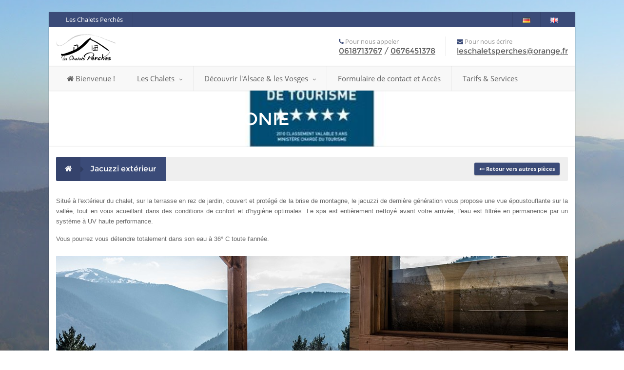

--- FILE ---
content_type: text/html; charset=utf-8
request_url: https://www.leschaletsperches.fr/fr/h%C3%BCtten/Luxus-Chalet-Les-Chaumes-de-Leonie/zimmer/Outside-Jacuzzi-Spa
body_size: 4059
content:

<!DOCTYPE html>
<html>

<head>

    <meta charset="utf-8" />
    <meta name="viewport" content="width=device-width, initial-scale=1.0">

    <title>Les Chaumes de L&#233;onie</title>

    

    <meta name="description"
        content="Les Chaumes de Léonie. Combinant charme et authenticité en pleine nature. Disponible à la semaine ou pour un long week-end. Les Chaumes de L&#233;onie" />
    <meta name="keywords"
        content="les chalets perchés perches vacances location Les Chaumes de L&#233;onie alsace confort nature Les Chaumes de Léonie Vallée de Munster Parc Régional des Ballons des Vosges Colmar Strasbourg week-end" />
    <title>Les chalets perchés Les Chaumes de L&#233;onie</title>
    <!-- Mobile Specific Metas
        ================================================== -->
    <meta name="viewport"
        content="width=device-width, user-scalable=no, initial-scale=1.0, minimum-scale=1.0, maximum-scale=1.0">
    <meta name="format-detection" content="telephone=no">
    <meta name="lang" content="FR">
    <!-- CSS
          ================================================== -->
    
    
    

    <link href="/bundles/publicCss?v=IPV5ZRGov16KVXVlwOkVQqYkjgGRY49m2dL35UIr5SM1" rel="stylesheet"/>


    <!--[if lte IE 9]><link rel="stylesheet" type="text/css" href="css/ie.css" media="screen" /><![endif]-->
    <!-- Color Style -->
    <link href="/fr/Dynamic/MainCss/3b4b78.css" rel="stylesheet" type="text/css">
    <!-- SCRIPTS
          ================================================== -->
    <script src="/Content/realspaces/js/modernizr.js"></script><!-- Modernizr -->

    
    


    <!-- Google Tag Manager -->
    <script>(function (w, d, s, l, i) {
            w[l] = w[l] || []; w[l].push({
                'gtm.start':
                    new Date().getTime(), event: 'gtm.js'
            }); var f = d.getElementsByTagName(s)[0],
                j = d.createElement(s), dl = l != 'dataLayer' ? '&l=' + l : ''; j.async = true; j.src =
                    'https://www.googletagmanager.com/gtm.js?id=' + i + dl; f.parentNode.insertBefore(j, f);
        })(window, document, 'script', 'dataLayer', 'GTM-WG4J3QD');</script>
    <!-- End Google Tag Manager -->


    <script src="https://www.google.com/recaptcha/api.js" async defer></script>
</head>

<body class="home boxed" style="background-image: url('/Content/background.JPG?w=2500');
background-size:     cover;
background-repeat:   no-repeat;
background-position: center center;
      ">

    <!-- Google Tag Manager (noscript) -->
    <noscript>
        <iframe src=https://www.googletagmanager.com/ns.html?id=GTM-WG4J3QD height="0" width="0"
            style="display:none;visibility:hidden"></iframe></noscript>
    <!-- End Google Tag Manager (noscript) -->
    


<!--[if lt IE 7]>
    <p class="chromeframe">You are using an outdated browser. <a href="http://browsehappy.com/">Upgrade your browser today</a> or <a href="http://www.google.com/chromeframe/?redirect=true">install Google Chrome Frame</a> to better experience this site.</p>
<![endif]-->
<div class="body">
    <!-- Start Site Header -->
    <header class="site-header">
        <div class="top-header hidden-xs">
            <div class="container">
                <div class="row">
                    <div class="col-md-4 col-sm-6">
                        <ul class="horiz-nav pull-left">
                            
                            <li><a href="/fr">
                                    Les Chalets Perch&#233;s</a></li>
                            <li>
                            </li>
                        </ul>
                    </div>
                    <div class="col-md-8 col-sm-6">
                        <ul class="horiz-nav pull-right">
                                                            <li>
                                    <a href="/de/h&#252;tten/Luxus-Chalet-Les-Chaumes-de-Leonie/zimmer/Outside-Jacuzzi-Spa">
                                        <img src="/Content/images/flags/de.png" alt="Deutsch Sprach" />
                                    </a>
                                </li>
                                                            <li>
                                    <a href="/en/h&#252;tten/Luxus-Chalet-Les-Chaumes-de-Leonie/zimmer/Outside-Jacuzzi-Spa">
                                        <img src="/Content/images/flags/gb.png" alt="English speak" />
                                    </a>
                                </li>
                        </ul>
                    </div>
                </div>
            </div>
        </div>

            <div class="middle-header">
                <div class="container">
                    <div class="row">
                        <div class="col-md-4 col-sm-8 col-xs-8">
                            <h1 class="logo">
                                <a href="/fr"><img src="/Content/images/logo.png?h=66" alt="Logo"></a>
                            </h1>
                        </div>
                        <div class="col-md-8 col-sm-4 col-xs-4">
                            <div class="contact-info-blocks hidden-sm hidden-xs">
                                <div>
                                    <i class="fa fa-phone"></i> Pour nous appeler
                                    <span>

                                        <a href="tel:0618713767">0618713767</a>
                                             / 
                                        <a href="tel:0676451378">0676451378</a>

                                </div>
                                <div>
                                    <i class="fa fa-envelope"></i> Pour nous &#233;crire
                                    <span><a href="mailto:leschaletsperches@orange.fr">leschaletsperches@orange.fr</a></span>
                                </div>
                            </div>
                            <a href="#" class="visible-sm visible-xs menu-toggle" style="display: none;"><i
                                    class="fa fa-bars"></i></a>
                        </div>
                    </div>
                </div>
            </div>
            <div class="main-menu-wrapper">
                <div class="container">
                    <div class="row">
                        <div class="col-md-12">
                            <nav class="navigation">
                                



<ul class="sf-menu">
    <li><a href="/fr"><span class="fa fa-home"></span> Bienvenue !</a></li>


    <li>
        <a href="/fr/chalets/"> Les Chalets</a>
        <ul class="dropdown">
                <li><a href="/fr/chalets/Les-Chaumes-de-Leonie">Les Chaumes de L&#233;onie</a></li>
                <li><a href="/fr/chalets/La-Datcha-de-Liza">La Datcha de Liza</a></li>
                <li><a href="/fr/chalets/La-Cabane-de-Tim-">La Cabane de Tim </a></li>
        </ul>
    </li>


    <li>
        <a href="#"> D&#233;couvrir l&#39;Alsace &amp; les Vosges</a>
        <ul class="dropdown">
                <li><a href="/fr/la-region/Vallee-de-Munster">Escapades &#224; la journ&#233;e ou sauts de puce dans la vall&#233;e</a></li>
                <li><a href="/fr/la-region/Ferme-Auberge-du-Gaschney">Plaisirs gourmands aux alentours...</a></li>
                <li><a href="/fr/la-region/Randonnees-a-pied-">Activit&#233;s sportives dans la Vall&#233;e</a></li>
        </ul>
    </li>

    <li><a href="/fr/contact/">Formulaire de contact et Acc&#232;s</a></li>
    <li><a href="/fr/reservation/">Tarifs &amp; Services</a></li>

</ul>
                            </nav>
                        </div>
                    </div>
                </div>
            </div>
    </header>
    <!-- End Site Header -->

        <div class="site-showcase">
            <!-- Start Page Header -->

            <div class="parallax page-header" style="background-image:url(/Content/header.jpg);">
                <div class="container">
                    <div class="row">
                        <div class="col-md-12">
                            <h1>Les Chaumes de L&#233;onie</h1>
                        </div>
                    </div>
                </div>
            </div>
            <!-- End Page Header -->
        </div>

    <h2 class="hidden">Les Chaumes de L&#233;onie</h2>

    








<div class="main" role="main">
    <div id="content" class="content full" style="padding:0">
        <div class="container">
            <div class="row">
                <div class="col-md-12">
                    <br />
                    <div class="block-heading">
                        <a href="/fr/chalets/Les-Chaumes-de-Leonie#rooms" class="btn btn-sm btn-primary pull-right"><i class="fa fa-long-arrow-left"></i> Retour vers autres pi&#232;ces</a>
                        <h4><span class="heading-icon"><i class="fa fa-caret-right icon-design"></i><i class="fa fa-home"></i></span>Jacuzzi ext&#233;rieur</h4>
                    </div>
                    <div class="single-property">

                        <p style="text-align:justify;"><span style="font-family:'Trebuchet MS',Helvetica,sans-serif;">Situ&eacute; &agrave; l'ext&eacute;rieur du chalet, sur la terrasse en rez de jardin, couvert et prot&eacute;g&eacute; de la brise de montagne, le&nbsp;jacuzzi de derni&egrave;re g&eacute;n&eacute;ration vous propose une vue &eacute;poustouflante sur la vall&eacute;e, tout en vous acueillant dans des conditions de confort et d'hygi&egrave;ne optimales. Le spa est enti&egrave;rement nettoy&eacute; avant votre arriv&eacute;e, l'eau est filtr&eacute;e en permanence par un syst&egrave;me &agrave; UV haute performance.</span></p><p style="text-align:justify;"><span style="font-family:'Trebuchet MS',Helvetica,sans-serif;">Vous pourrez vous d&eacute;tendre totalement dans son eau &agrave; 36&deg; C toute l'ann&eacute;e.</span></p>


                        <div class="property-slider">
                            <div id="property-images" class="flexslider">
                                <ul class="slides">

                                            <li class="item"> <img src="/Content/Photos/2242.jpg?h=456&w=1050&mode=crop" alt="photos jacques chalet mars 2016 035.jpg"> </li>
                                            <li class="item"> <img src="" delayedsrc="/Content/Photos/2244.jpg?h=456&w=1050&mode=crop" alt="photos jacques chalet mars 2016 036.jpg" height="456" width="1050"> </li>
                                </ul>
                            </div>
                            <div id="property-thumbs" class="flexslider">
                                <ul class="slides">
                                        <li class="item"> <img src="/Content/images/no-image-blog-one.png?h=110&w=175&mode=crop" delayedsrc="/Content/Photos/2242.jpg?h=110&w=175&mode=crop" alt="photos jacques chalet mars 2016 035.jpg"> </li>
                                        <li class="item"> <img src="/Content/images/no-image-blog-one.png?h=110&w=175&mode=crop" delayedsrc="/Content/Photos/2244.jpg?h=110&w=175&mode=crop" alt="photos jacques chalet mars 2016 036.jpg"> </li>
                                </ul>
                            </div>
                        </div>

                    </div>
                    <!-- Start Related Properties -->
                    
                    
                </div>
                <!-- Start Sidebar -->
                
            </div>
        </div>
    </div>
</div>



        <!-- Start Site Footer -->
        <footer class="site-footer">
            <div class="container">
                <div class="row">
                        <div class="col-md-4 col-sm-6 footer-widget widget">
                            <h3 class="widgettitle">Escapades &#224; la journ&#233;e ou sauts de puce dans la vall&#233;e</h3>
                            <ul>
                                    <li>
                                        <a href="/fr/la-region/Vallee-de-Munster">Vall&#233;e de Munster</a>
                                        
                                    </li>
                                    <li>
                                        <a href="/fr/la-region/Colmar--ses-tresors">Colmar &amp; ses tr&#233;sors</a>
                                        
                                    </li>
                                    <li>
                                        <a href="/fr/la-region/La-Route-des-Vins-d-Alsace">La Route des Vins d&#39;Alsace</a>
                                        
                                    </li>
                                    <li>
                                        <a href="/fr/la-region/Parc-Regional-des-Ballons-des-Vosges">Parc R&#233;gional des Ballons des Vosges</a>
                                        
                                    </li>
                                    <li>
                                        <a href="/fr/la-region/Strasbourg-en-lettres-capitales">Strasbourg en lettres capitales</a>
                                        
                                    </li>
                            </ul>
                        </div>
                        <div class="col-md-4 col-sm-6 footer-widget widget">
                            <h3 class="widgettitle">Plaisirs gourmands aux alentours...</h3>
                            <ul>
                                    <li>
                                        <a href="/fr/la-region/Ferme-Auberge-du-Gaschney">Ferme Auberge du Gaschney</a>
                                        
                                    </li>
                                    <li>
                                        <a href="/fr/la-region/Adresses-Gourmandes-diverses---">Adresses Gourmandes diverses ....</a>
                                        
                                    </li>
                                    <li>
                                        <a href="/fr/la-region/Auberge-du-Schallern">Auberge du Schallern</a>
                                        
                                    </li>
                                    <li>
                                        <a href="/fr/la-region/Restaurant-Perle-des-Vosges-">Restaurant Perle des Vosges </a>
                                        
                                    </li>
                                    <li>
                                        <a href="/fr/la-region/Patisserie-Gilg-Munster">Patisserie Gilg Munster</a>
                                        
                                    </li>
                                    <li>
                                        <a href="/fr/la-region/Ferme-auberge-Buchwald">Ferme auberge Buchwald</a>
                                        
                                    </li>
                                    <li>
                                        <a href="/fr/la-region/Ferme-auberge-Strohberg">Ferme auberge Strohberg</a>
                                        
                                    </li>
                            </ul>
                        </div>
                        <div class="col-md-4 col-sm-6 footer-widget widget">
                            <h3 class="widgettitle">Activit&#233;s sportives dans la Vall&#233;e</h3>
                            <ul>
                                    <li>
                                        <a href="/fr/la-region/Randonnees-a-pied-">Randonn&#233;es &#224; pied </a>
                                        
                                    </li>
                                    <li>
                                        <a href="/fr/la-region/Velo-Tout-Terrain--Velo-de-route">V&#233;lo Tout Terrain &amp; V&#233;lo de route</a>
                                        
                                    </li>
                                    <li>
                                        <a href="/fr/la-region/Ski-et-plaisirs-d-hivers">Ski et plaisirs d&#39;hivers</a>
                                        
                                    </li>
                                    <li>
                                        <a href="/fr/la-region/Parc-accro-branches--Raquettes-en-Hiver">Parc accro-branches / Raquettes en Hiver</a>
                                        
                                    </li>
                                    <li>
                                        <a href="/fr/la-region/Accompagnateurs-en-montagne">Accompagnateurs en montagne</a>
                                        
                                    </li>
                            </ul>
                        </div>
                </div>
            </div>
        </footer>
        <footer class="site-footer-bottom">
            <div class="container">
                <div class="row">
                    <div class="copyrights-col-left col-md-6 col-sm-6">
                        <p>&copy; All Rights Reserved</p>
                    </div>
                    <div class="copyrights-col-right col-md-6 col-sm-6">
                        <div class="social-icons">
                                <a href="Https://www.facebook.com/leschaletsperches"
                                    target="_blank"><i class="fa fa-facebook"></i></a>
                                                                                        <a href="https://fr.pinterest.com/mennrath/location-chalet-el%C3%A9gance-authenticit%C3%A9-alsace/"
                                    target="_blank"><i class="fa fa-pinterest"></i></a>
                                                                                                                    <a href="https://www.instagram.com/les_chalets_perches/?hl=fr"
                                    target="_blank"><i class="fa fa-instagram"></i></a>
                                                    </div>
                    </div>
                </div>
            </div>
        </footer>
        <!-- End Site Footer -->

    <a id="back-to-top"><i class="fa fa-angle-double-up"></i></a>
</div>

<!--[if lte IE 9]><script src="/Content/realspaces/js/script_ie.js"></script><![endif]-->

    <script>
        var _rollbarConfig = {
            accessToken: "3f759935356049e09240d55bbeca25dd",
            captureUncaught: true,
            payload: {
                environment: 'production'
            }
        };
        (function (i, s, o, g, r, a, m) {
            i['GoogleAnalyticsObject'] = r; i[r] = i[r] || function () {
                (i[r].q = i[r].q || []).push(arguments)
            }, i[r].l = 1 * new Date(); a = s.createElement(o),
                m = s.getElementsByTagName(o)[0]; a.async = 1; a.src = g; m.parentNode.insertBefore(a, m)
        })(window, document, 'script', '//www.google-analytics.com/analytics.js', 'ga');
    </script>
        <script>
            ga('create', 'UA-54669265-3', 'auto');
            ga('send', 'pageview', {
                'dimension1': '18.218.133.251'
            });
        </script>

<script src="/bundles/publicJs?v=8aw-i4B_4fOvsq_17kxz52TwfZCEjmihkr37PH0MCXE1"></script>




    

    

    <script src="/Scripts/jquery.unobtrusive-ajax.min.js" type="text/javascript"></script>
</body>

</html>

--- FILE ---
content_type: text/css; charset=utf-8
request_url: https://www.leschaletsperches.fr/fr/Dynamic/MainCss/3b4b78.css
body_size: 651
content:

.text-primary, .btn-primary .badge, .btn-link,a.list-group-item.active > .badge,.nav-pills > .active > a > .badge, p.drop-caps:first-child:first-letter, .accent-color, .post-more, ul.nav-list-primary > li a:hover, .widget_recent_comments a, .navigation > ul > li:hover > a, .flex-caption .hero-agent-contact, .property-info h4 a, .agent-info h4 a, .features-list li .icon, .property-listing h3 a, .agents-listing h3 a, .nav-tabs li.active > i, .nav-tabs li:hover > i, .location > i, .contact-info-blocks > div > i, .additional-amenities > span.available i, .error-404 h2 > i, .properties-table .action-button i, .pricing-column h3 {
	color:#3b4b78;
}
a:hover, .testimonials > li cite a:hover, .property-listing h3 a:hover, .agents-listing h3 a:hover, .property-info h4 a:hover, .agent-info h4 a:hover{
	color:#3b4b78;
}
.featured-gallery p, .post-more:hover, .widget_recent_comments a:hover, .property-info h4 a:hover{
	opacity:.9
}
p.drop-caps.secondary:first-child:first-letter, .accent-bg, .fa.accent-color, .btn-primary,
.btn-primary.disabled,
.btn-primary[disabled],
fieldset[disabled] .btn-primary,
.btn-primary.disabled:hover,
.btn-primary[disabled]:hover,
fieldset[disabled] .btn-primary:hover,
.btn-primary.disabled:focus,
.btn-primary[disabled]:focus,
fieldset[disabled] .btn-primary:focus,
.btn-primary.disabled:active,
.btn-primary[disabled]:active,
fieldset[disabled] .btn-primary:active,
.btn-primary.disabled.active,
.btn-primary[disabled].active,
fieldset[disabled] .btn-primary.active,
.dropdown-menu > .active > a,
.dropdown-menu > .active > a:hover,
.dropdown-menu > .active > a:focus,
.nav-pills > li.active > a,
.nav-pills > li.active > a:hover,
.nav-pills > li.active > a:focus,
.pagination > .active > a,
.pagination > .active > span,
.pagination > .active > a:hover,
.pagination > .active > span:hover,
.pagination > .active > a:focus,
.pagination > .active > span:focus,
.label-primary,
.progress-bar,
a.list-group-item.active,
a.list-group-item.active:hover,
a.list-group-item.active:focus,
.panel-primary > .panel-heading, .carousel-indicators .active, .owl-theme .owl-controls .owl-page.active span, .owl-theme .owl-controls.clickable .owl-page:hover span, hr.sm, .flex-control-nav a:hover, .flex-control-nav a.flex-active, .accordion-heading .accordion-toggle.active, .accordion-heading:hover .accordion-toggle, .accordion-heading:hover .accordion-toggle.inactive, .nav-tabs li a:hover, .nav-tabs li a:active, .nav-tabs li.active a, .fc-event, .site-header .social-icons a, .navigation > ul > li > ul > li:hover > a, .navigation > ul > li > ul > li > ul > li:hover a, .top-header, .block-heading h4, .single-property .price, .timeline > li > .timeline-badge, .pricing-column.highlight h3, .site-footer-bottom .social-icons a:hover{
  background-color: #3b4b78;
}
.btn-primary:hover,
.btn-primary:focus,
.btn-primary:active,
.btn-primary.active,
.open .dropdown-toggle.btn-primary, .next-prev-nav a:hover, .staff-item .social-icons a:hover, .site-header .social-icons a:hover{
  background: #3b4b78;
}
.nav .open > a,
.nav .open > a:hover,
.nav .open > a:focus,
.pagination > .active > a,
.pagination > .active > span,
.pagination > .active > a:hover,
.pagination > .active > span:hover,
.pagination > .active > a:focus,
.pagination > .active > span:focus,
a.thumbnail:hover,
a.thumbnail:focus,
a.thumbnail.active,
a.list-group-item.active,
a.list-group-item.active:hover,
a.list-group-item.active:focus,
.panel-primary,
.panel-primary > .panel-heading, .fc-event{
	border-color:#3b4b78;
}
.panel-primary > .panel-heading + .panel-collapse .panel-body, .navigation ul > li:hover > a, .navigation ul > li.current_menu_item > a{
	border-top-color:#3b4b78;
}
.panel-primary > .panel-footer + .panel-collapse .panel-body, .widget .widgettitle{
	border-bottom-color:#3b4b78;
}
blockquote{
	border-left-color:#3b4b78;
}
